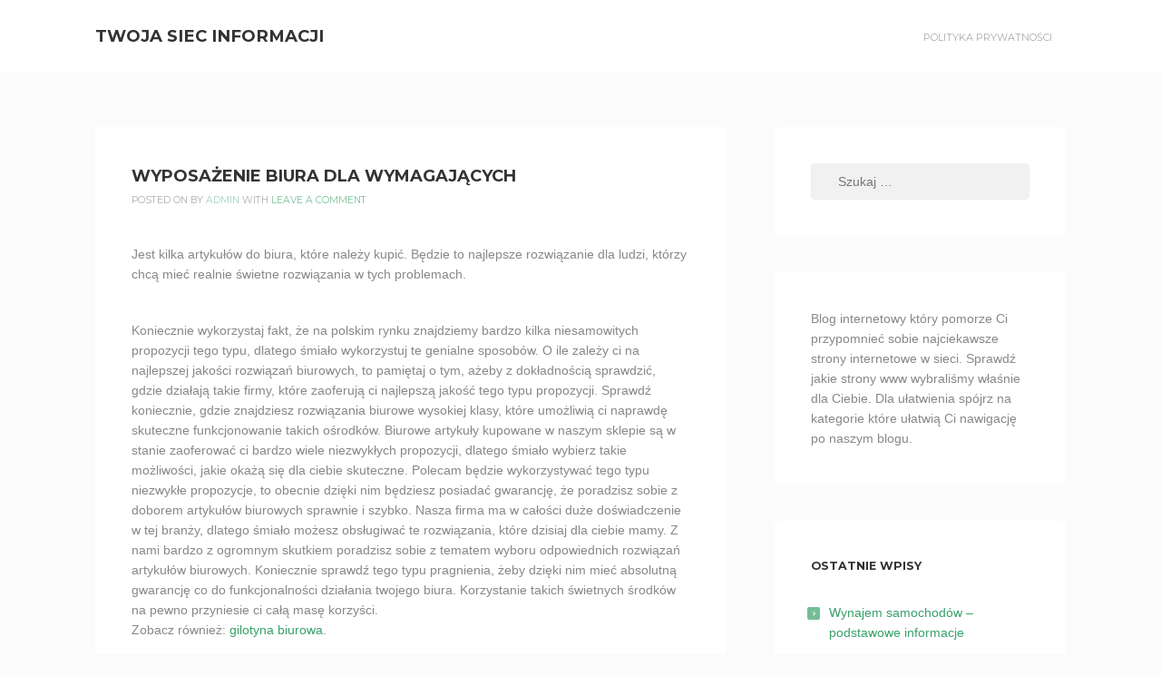

--- FILE ---
content_type: text/html; charset=UTF-8
request_url: https://power.bydgoszcz.pl/wyposazenie-biura-dla-wymagajacych/
body_size: 8200
content:
<!DOCTYPE html>
<html lang="pl-PL">
<head>
<meta charset="UTF-8">
<meta name="viewport" content="width=device-width, initial-scale=1">
<link rel="profile" href="http://gmpg.org/xfn/11">
<link rel="pingback" href="https://power.bydgoszcz.pl/xmlrpc.php">

<title>Wyposażenie biura dla wymagających &#8211; Twoja siec informacji</title>
<meta name='robots' content='max-image-preview:large' />
	<style>img:is([sizes="auto" i], [sizes^="auto," i]) { contain-intrinsic-size: 3000px 1500px }</style>
	<link rel='dns-prefetch' href='//fonts.googleapis.com' />
<link rel="alternate" type="application/rss+xml" title="Twoja siec informacji &raquo; Kanał z wpisami" href="https://power.bydgoszcz.pl/feed/" />
<link rel="alternate" type="application/rss+xml" title="Twoja siec informacji &raquo; Kanał z komentarzami" href="https://power.bydgoszcz.pl/comments/feed/" />
<link rel="alternate" type="application/rss+xml" title="Twoja siec informacji &raquo; Wyposażenie biura dla wymagających Kanał z komentarzami" href="https://power.bydgoszcz.pl/wyposazenie-biura-dla-wymagajacych/feed/" />
<script type="text/javascript">
/* <![CDATA[ */
window._wpemojiSettings = {"baseUrl":"https:\/\/s.w.org\/images\/core\/emoji\/15.0.3\/72x72\/","ext":".png","svgUrl":"https:\/\/s.w.org\/images\/core\/emoji\/15.0.3\/svg\/","svgExt":".svg","source":{"concatemoji":"https:\/\/power.bydgoszcz.pl\/wp-includes\/js\/wp-emoji-release.min.js?ver=6.7.4"}};
/*! This file is auto-generated */
!function(i,n){var o,s,e;function c(e){try{var t={supportTests:e,timestamp:(new Date).valueOf()};sessionStorage.setItem(o,JSON.stringify(t))}catch(e){}}function p(e,t,n){e.clearRect(0,0,e.canvas.width,e.canvas.height),e.fillText(t,0,0);var t=new Uint32Array(e.getImageData(0,0,e.canvas.width,e.canvas.height).data),r=(e.clearRect(0,0,e.canvas.width,e.canvas.height),e.fillText(n,0,0),new Uint32Array(e.getImageData(0,0,e.canvas.width,e.canvas.height).data));return t.every(function(e,t){return e===r[t]})}function u(e,t,n){switch(t){case"flag":return n(e,"\ud83c\udff3\ufe0f\u200d\u26a7\ufe0f","\ud83c\udff3\ufe0f\u200b\u26a7\ufe0f")?!1:!n(e,"\ud83c\uddfa\ud83c\uddf3","\ud83c\uddfa\u200b\ud83c\uddf3")&&!n(e,"\ud83c\udff4\udb40\udc67\udb40\udc62\udb40\udc65\udb40\udc6e\udb40\udc67\udb40\udc7f","\ud83c\udff4\u200b\udb40\udc67\u200b\udb40\udc62\u200b\udb40\udc65\u200b\udb40\udc6e\u200b\udb40\udc67\u200b\udb40\udc7f");case"emoji":return!n(e,"\ud83d\udc26\u200d\u2b1b","\ud83d\udc26\u200b\u2b1b")}return!1}function f(e,t,n){var r="undefined"!=typeof WorkerGlobalScope&&self instanceof WorkerGlobalScope?new OffscreenCanvas(300,150):i.createElement("canvas"),a=r.getContext("2d",{willReadFrequently:!0}),o=(a.textBaseline="top",a.font="600 32px Arial",{});return e.forEach(function(e){o[e]=t(a,e,n)}),o}function t(e){var t=i.createElement("script");t.src=e,t.defer=!0,i.head.appendChild(t)}"undefined"!=typeof Promise&&(o="wpEmojiSettingsSupports",s=["flag","emoji"],n.supports={everything:!0,everythingExceptFlag:!0},e=new Promise(function(e){i.addEventListener("DOMContentLoaded",e,{once:!0})}),new Promise(function(t){var n=function(){try{var e=JSON.parse(sessionStorage.getItem(o));if("object"==typeof e&&"number"==typeof e.timestamp&&(new Date).valueOf()<e.timestamp+604800&&"object"==typeof e.supportTests)return e.supportTests}catch(e){}return null}();if(!n){if("undefined"!=typeof Worker&&"undefined"!=typeof OffscreenCanvas&&"undefined"!=typeof URL&&URL.createObjectURL&&"undefined"!=typeof Blob)try{var e="postMessage("+f.toString()+"("+[JSON.stringify(s),u.toString(),p.toString()].join(",")+"));",r=new Blob([e],{type:"text/javascript"}),a=new Worker(URL.createObjectURL(r),{name:"wpTestEmojiSupports"});return void(a.onmessage=function(e){c(n=e.data),a.terminate(),t(n)})}catch(e){}c(n=f(s,u,p))}t(n)}).then(function(e){for(var t in e)n.supports[t]=e[t],n.supports.everything=n.supports.everything&&n.supports[t],"flag"!==t&&(n.supports.everythingExceptFlag=n.supports.everythingExceptFlag&&n.supports[t]);n.supports.everythingExceptFlag=n.supports.everythingExceptFlag&&!n.supports.flag,n.DOMReady=!1,n.readyCallback=function(){n.DOMReady=!0}}).then(function(){return e}).then(function(){var e;n.supports.everything||(n.readyCallback(),(e=n.source||{}).concatemoji?t(e.concatemoji):e.wpemoji&&e.twemoji&&(t(e.twemoji),t(e.wpemoji)))}))}((window,document),window._wpemojiSettings);
/* ]]> */
</script>
<style id='wp-emoji-styles-inline-css' type='text/css'>

	img.wp-smiley, img.emoji {
		display: inline !important;
		border: none !important;
		box-shadow: none !important;
		height: 1em !important;
		width: 1em !important;
		margin: 0 0.07em !important;
		vertical-align: -0.1em !important;
		background: none !important;
		padding: 0 !important;
	}
</style>
<link rel='stylesheet' id='wp-block-library-css' href='https://power.bydgoszcz.pl/wp-includes/css/dist/block-library/style.min.css?ver=6.7.4' type='text/css' media='all' />
<style id='classic-theme-styles-inline-css' type='text/css'>
/*! This file is auto-generated */
.wp-block-button__link{color:#fff;background-color:#32373c;border-radius:9999px;box-shadow:none;text-decoration:none;padding:calc(.667em + 2px) calc(1.333em + 2px);font-size:1.125em}.wp-block-file__button{background:#32373c;color:#fff;text-decoration:none}
</style>
<style id='global-styles-inline-css' type='text/css'>
:root{--wp--preset--aspect-ratio--square: 1;--wp--preset--aspect-ratio--4-3: 4/3;--wp--preset--aspect-ratio--3-4: 3/4;--wp--preset--aspect-ratio--3-2: 3/2;--wp--preset--aspect-ratio--2-3: 2/3;--wp--preset--aspect-ratio--16-9: 16/9;--wp--preset--aspect-ratio--9-16: 9/16;--wp--preset--color--black: #000000;--wp--preset--color--cyan-bluish-gray: #abb8c3;--wp--preset--color--white: #ffffff;--wp--preset--color--pale-pink: #f78da7;--wp--preset--color--vivid-red: #cf2e2e;--wp--preset--color--luminous-vivid-orange: #ff6900;--wp--preset--color--luminous-vivid-amber: #fcb900;--wp--preset--color--light-green-cyan: #7bdcb5;--wp--preset--color--vivid-green-cyan: #00d084;--wp--preset--color--pale-cyan-blue: #8ed1fc;--wp--preset--color--vivid-cyan-blue: #0693e3;--wp--preset--color--vivid-purple: #9b51e0;--wp--preset--gradient--vivid-cyan-blue-to-vivid-purple: linear-gradient(135deg,rgba(6,147,227,1) 0%,rgb(155,81,224) 100%);--wp--preset--gradient--light-green-cyan-to-vivid-green-cyan: linear-gradient(135deg,rgb(122,220,180) 0%,rgb(0,208,130) 100%);--wp--preset--gradient--luminous-vivid-amber-to-luminous-vivid-orange: linear-gradient(135deg,rgba(252,185,0,1) 0%,rgba(255,105,0,1) 100%);--wp--preset--gradient--luminous-vivid-orange-to-vivid-red: linear-gradient(135deg,rgba(255,105,0,1) 0%,rgb(207,46,46) 100%);--wp--preset--gradient--very-light-gray-to-cyan-bluish-gray: linear-gradient(135deg,rgb(238,238,238) 0%,rgb(169,184,195) 100%);--wp--preset--gradient--cool-to-warm-spectrum: linear-gradient(135deg,rgb(74,234,220) 0%,rgb(151,120,209) 20%,rgb(207,42,186) 40%,rgb(238,44,130) 60%,rgb(251,105,98) 80%,rgb(254,248,76) 100%);--wp--preset--gradient--blush-light-purple: linear-gradient(135deg,rgb(255,206,236) 0%,rgb(152,150,240) 100%);--wp--preset--gradient--blush-bordeaux: linear-gradient(135deg,rgb(254,205,165) 0%,rgb(254,45,45) 50%,rgb(107,0,62) 100%);--wp--preset--gradient--luminous-dusk: linear-gradient(135deg,rgb(255,203,112) 0%,rgb(199,81,192) 50%,rgb(65,88,208) 100%);--wp--preset--gradient--pale-ocean: linear-gradient(135deg,rgb(255,245,203) 0%,rgb(182,227,212) 50%,rgb(51,167,181) 100%);--wp--preset--gradient--electric-grass: linear-gradient(135deg,rgb(202,248,128) 0%,rgb(113,206,126) 100%);--wp--preset--gradient--midnight: linear-gradient(135deg,rgb(2,3,129) 0%,rgb(40,116,252) 100%);--wp--preset--font-size--small: 13px;--wp--preset--font-size--medium: 20px;--wp--preset--font-size--large: 36px;--wp--preset--font-size--x-large: 42px;--wp--preset--spacing--20: 0.44rem;--wp--preset--spacing--30: 0.67rem;--wp--preset--spacing--40: 1rem;--wp--preset--spacing--50: 1.5rem;--wp--preset--spacing--60: 2.25rem;--wp--preset--spacing--70: 3.38rem;--wp--preset--spacing--80: 5.06rem;--wp--preset--shadow--natural: 6px 6px 9px rgba(0, 0, 0, 0.2);--wp--preset--shadow--deep: 12px 12px 50px rgba(0, 0, 0, 0.4);--wp--preset--shadow--sharp: 6px 6px 0px rgba(0, 0, 0, 0.2);--wp--preset--shadow--outlined: 6px 6px 0px -3px rgba(255, 255, 255, 1), 6px 6px rgba(0, 0, 0, 1);--wp--preset--shadow--crisp: 6px 6px 0px rgba(0, 0, 0, 1);}:where(.is-layout-flex){gap: 0.5em;}:where(.is-layout-grid){gap: 0.5em;}body .is-layout-flex{display: flex;}.is-layout-flex{flex-wrap: wrap;align-items: center;}.is-layout-flex > :is(*, div){margin: 0;}body .is-layout-grid{display: grid;}.is-layout-grid > :is(*, div){margin: 0;}:where(.wp-block-columns.is-layout-flex){gap: 2em;}:where(.wp-block-columns.is-layout-grid){gap: 2em;}:where(.wp-block-post-template.is-layout-flex){gap: 1.25em;}:where(.wp-block-post-template.is-layout-grid){gap: 1.25em;}.has-black-color{color: var(--wp--preset--color--black) !important;}.has-cyan-bluish-gray-color{color: var(--wp--preset--color--cyan-bluish-gray) !important;}.has-white-color{color: var(--wp--preset--color--white) !important;}.has-pale-pink-color{color: var(--wp--preset--color--pale-pink) !important;}.has-vivid-red-color{color: var(--wp--preset--color--vivid-red) !important;}.has-luminous-vivid-orange-color{color: var(--wp--preset--color--luminous-vivid-orange) !important;}.has-luminous-vivid-amber-color{color: var(--wp--preset--color--luminous-vivid-amber) !important;}.has-light-green-cyan-color{color: var(--wp--preset--color--light-green-cyan) !important;}.has-vivid-green-cyan-color{color: var(--wp--preset--color--vivid-green-cyan) !important;}.has-pale-cyan-blue-color{color: var(--wp--preset--color--pale-cyan-blue) !important;}.has-vivid-cyan-blue-color{color: var(--wp--preset--color--vivid-cyan-blue) !important;}.has-vivid-purple-color{color: var(--wp--preset--color--vivid-purple) !important;}.has-black-background-color{background-color: var(--wp--preset--color--black) !important;}.has-cyan-bluish-gray-background-color{background-color: var(--wp--preset--color--cyan-bluish-gray) !important;}.has-white-background-color{background-color: var(--wp--preset--color--white) !important;}.has-pale-pink-background-color{background-color: var(--wp--preset--color--pale-pink) !important;}.has-vivid-red-background-color{background-color: var(--wp--preset--color--vivid-red) !important;}.has-luminous-vivid-orange-background-color{background-color: var(--wp--preset--color--luminous-vivid-orange) !important;}.has-luminous-vivid-amber-background-color{background-color: var(--wp--preset--color--luminous-vivid-amber) !important;}.has-light-green-cyan-background-color{background-color: var(--wp--preset--color--light-green-cyan) !important;}.has-vivid-green-cyan-background-color{background-color: var(--wp--preset--color--vivid-green-cyan) !important;}.has-pale-cyan-blue-background-color{background-color: var(--wp--preset--color--pale-cyan-blue) !important;}.has-vivid-cyan-blue-background-color{background-color: var(--wp--preset--color--vivid-cyan-blue) !important;}.has-vivid-purple-background-color{background-color: var(--wp--preset--color--vivid-purple) !important;}.has-black-border-color{border-color: var(--wp--preset--color--black) !important;}.has-cyan-bluish-gray-border-color{border-color: var(--wp--preset--color--cyan-bluish-gray) !important;}.has-white-border-color{border-color: var(--wp--preset--color--white) !important;}.has-pale-pink-border-color{border-color: var(--wp--preset--color--pale-pink) !important;}.has-vivid-red-border-color{border-color: var(--wp--preset--color--vivid-red) !important;}.has-luminous-vivid-orange-border-color{border-color: var(--wp--preset--color--luminous-vivid-orange) !important;}.has-luminous-vivid-amber-border-color{border-color: var(--wp--preset--color--luminous-vivid-amber) !important;}.has-light-green-cyan-border-color{border-color: var(--wp--preset--color--light-green-cyan) !important;}.has-vivid-green-cyan-border-color{border-color: var(--wp--preset--color--vivid-green-cyan) !important;}.has-pale-cyan-blue-border-color{border-color: var(--wp--preset--color--pale-cyan-blue) !important;}.has-vivid-cyan-blue-border-color{border-color: var(--wp--preset--color--vivid-cyan-blue) !important;}.has-vivid-purple-border-color{border-color: var(--wp--preset--color--vivid-purple) !important;}.has-vivid-cyan-blue-to-vivid-purple-gradient-background{background: var(--wp--preset--gradient--vivid-cyan-blue-to-vivid-purple) !important;}.has-light-green-cyan-to-vivid-green-cyan-gradient-background{background: var(--wp--preset--gradient--light-green-cyan-to-vivid-green-cyan) !important;}.has-luminous-vivid-amber-to-luminous-vivid-orange-gradient-background{background: var(--wp--preset--gradient--luminous-vivid-amber-to-luminous-vivid-orange) !important;}.has-luminous-vivid-orange-to-vivid-red-gradient-background{background: var(--wp--preset--gradient--luminous-vivid-orange-to-vivid-red) !important;}.has-very-light-gray-to-cyan-bluish-gray-gradient-background{background: var(--wp--preset--gradient--very-light-gray-to-cyan-bluish-gray) !important;}.has-cool-to-warm-spectrum-gradient-background{background: var(--wp--preset--gradient--cool-to-warm-spectrum) !important;}.has-blush-light-purple-gradient-background{background: var(--wp--preset--gradient--blush-light-purple) !important;}.has-blush-bordeaux-gradient-background{background: var(--wp--preset--gradient--blush-bordeaux) !important;}.has-luminous-dusk-gradient-background{background: var(--wp--preset--gradient--luminous-dusk) !important;}.has-pale-ocean-gradient-background{background: var(--wp--preset--gradient--pale-ocean) !important;}.has-electric-grass-gradient-background{background: var(--wp--preset--gradient--electric-grass) !important;}.has-midnight-gradient-background{background: var(--wp--preset--gradient--midnight) !important;}.has-small-font-size{font-size: var(--wp--preset--font-size--small) !important;}.has-medium-font-size{font-size: var(--wp--preset--font-size--medium) !important;}.has-large-font-size{font-size: var(--wp--preset--font-size--large) !important;}.has-x-large-font-size{font-size: var(--wp--preset--font-size--x-large) !important;}
:where(.wp-block-post-template.is-layout-flex){gap: 1.25em;}:where(.wp-block-post-template.is-layout-grid){gap: 1.25em;}
:where(.wp-block-columns.is-layout-flex){gap: 2em;}:where(.wp-block-columns.is-layout-grid){gap: 2em;}
:root :where(.wp-block-pullquote){font-size: 1.5em;line-height: 1.6;}
</style>
<link rel='stylesheet' id='kihon-font-awesome-css' href='https://power.bydgoszcz.pl/wp-content/themes/kihon/lib/font-awesome/css/font-awesome.css?ver=4.3.0' type='text/css' media='all' />
<link rel='stylesheet' id='kihon-fonts-css' href='//fonts.googleapis.com/css?family=Montserrat%3A400%2C700%7COpen%2BSans%3A400italic%2C700italic%2C400%2C700' type='text/css' media='all' />
<link rel='stylesheet' id='kihon-style-css' href='https://power.bydgoszcz.pl/wp-content/themes/kihon/style.css?ver=1.1.0' type='text/css' media='all' />
<script type="text/javascript" src="https://power.bydgoszcz.pl/wp-includes/js/jquery/jquery.min.js?ver=3.7.1" id="jquery-core-js"></script>
<script type="text/javascript" src="https://power.bydgoszcz.pl/wp-includes/js/jquery/jquery-migrate.min.js?ver=3.4.1" id="jquery-migrate-js"></script>
<link rel="https://api.w.org/" href="https://power.bydgoszcz.pl/wp-json/" /><link rel="alternate" title="JSON" type="application/json" href="https://power.bydgoszcz.pl/wp-json/wp/v2/posts/1469" /><link rel="EditURI" type="application/rsd+xml" title="RSD" href="https://power.bydgoszcz.pl/xmlrpc.php?rsd" />
<meta name="generator" content="WordPress 6.7.4" />
<link rel="canonical" href="https://power.bydgoszcz.pl/wyposazenie-biura-dla-wymagajacych/" />
<link rel='shortlink' href='https://power.bydgoszcz.pl/?p=1469' />
<link rel="alternate" title="oEmbed (JSON)" type="application/json+oembed" href="https://power.bydgoszcz.pl/wp-json/oembed/1.0/embed?url=https%3A%2F%2Fpower.bydgoszcz.pl%2Fwyposazenie-biura-dla-wymagajacych%2F" />
<link rel="alternate" title="oEmbed (XML)" type="text/xml+oembed" href="https://power.bydgoszcz.pl/wp-json/oembed/1.0/embed?url=https%3A%2F%2Fpower.bydgoszcz.pl%2Fwyposazenie-biura-dla-wymagajacych%2F&#038;format=xml" />
    

    <style id="kihon_settings_theme">
      /*--------------------------------------------------------------
        Header
      --------------------------------------------------------------*/
            @media screen and (min-width: 768px) {
        .site-header {
          height: 80px;
          line-height: 80px;
        }
      }
      

      /* Fixed Header
      ------------------------------------*/

            @media screen and (min-width: 768px) {
        .site-header.js-is-fixed {
          position: fixed;
          top: -50px;
          left: 0;

          opacity: .75;

          width: 100%;
          height: 50px;
          line-height: 50px;
          font-size: 90%;

          transition: .4s top ease-in,
                      .3s opacity ease-in;
        }
        .site-header.js-is-fixed:hover {
          opacity: 1;
        }

        .site-header.js-is-fixed .header-logo-title img {
          max-height: 30px;
        }

        .site-header.js-is-fixed.js-show {
          top: 0px;
        }

        /* if logged in mode */
        .wp-admin-is-logged-in .site-header.js-is-fixed.js-show {
          top: 32px;
        }
        /* if VC frontend editor mode */
        .wp-admin-is-logged-in .site-header.js-is-fixed {
          top: -50px;
        }
        .compose-mode .site-header.js-is-fixed.js-show {
          top: 0;
        }
      }
      

      /*--------------------------------------------------------------
        Colors
      --------------------------------------------------------------*/
      .site-header {
        background-color: #ffffff;
      }
      .site-footer {
        background-color: #ffffff;
      }

      .header-menu a {
        color: #aaaaaa;
      }

      .current-menu-item a,
      .header-menu a:hover,
      .header-menu a:active {
        color: #000000;
      }



      .footer-info {
        color: #888888;
      }

      .footer-social a {
        background-color: #f1f1f1;
      }
    </style>
  </head>

<body class="post-template-default single single-post postid-1469 single-format-standard">
<div id="page" class="hfeed site">
	<a class="skip-link screen-reader-text" href="#content">Skip to content</a>

	<header id="site-header" class="site-header" role="banner">
		<div class="container clear">
			<div class="header-branding">
				<h1 class="header-title"><a href="https://power.bydgoszcz.pl/" rel="home">Twoja siec informacji</a></h1>
								<h2 class="header-description screen-reader-text">Siec oparta na szerokim spektrum informacji</h2>
			</div><!-- .header-branding -->

			<nav id="header-navigation" class="header-navigation">
				<button class="toggle-header-menu">
					<span class="screen-reader-text">Header Menu</span>
					<i class="fa fa-bars"></i>Menu				</button>

				<div class="header-menu clear"><ul>
<li class="page_item page-item-7"><a href="https://power.bydgoszcz.pl/polityka-prywatnosci/">Polityka prywatności</a></li>
</ul></div>
			</nav><!-- #header-navigation -->
		</div><!-- .container -->
	</header><!-- #site-header -->

	<div id="content" class="site-content">

	<div id="primary" class="content-area">
		<div class="container clear">

			<main id="main" class="site-main" role="main">

				

						
<article id="post-1469" class="post-1469 post type-post status-publish format-standard hentry category-inne">
	
	<div class="content-container">
		<header class="entry-header">
			<h2 class="entry-title">Wyposażenie biura dla wymagających</h2>
			<div class="entry-meta">
				<span class="posted-on">Posted on <a href="https://power.bydgoszcz.pl/wyposazenie-biura-dla-wymagajacych/" rel="bookmark"><time class="entry-date published" datetime=""></time><time class="updated" datetime="2019-05-08T10:52:21+00:00">8 maja, 2019</time></a></span><span class="byline"> by <span class="author vcard"><a class="url fn n" href="https://power.bydgoszcz.pl/author/admin/">admin</a></span></span><span class="comments-link"> with <a href="https://power.bydgoszcz.pl/wyposazenie-biura-dla-wymagajacych/#respond">Leave a comment</a></span>			</div><!-- .entry-meta -->
		</header><!-- .entry-header -->

		<div class="entry-content clear">
			<p>Jest kilka artykułów do biura, które należy kupić. Będzie to najlepsze rozwiązanie dla ludzi, którzy chcą mieć realnie świetne rozwiązania w tych problemach.<span id="more-1469"></span></p>
<p>Koniecznie wykorzystaj fakt, że na polskim rynku znajdziemy bardzo kilka niesamowitych propozycji tego typu, dlatego śmiało wykorzystuj te genialne sposobów. O ile zależy ci na najlepszej jakości rozwiązań biurowych, to pamiętaj o tym, ażeby z dokładnością sprawdzić, gdzie działają takie firmy, które zaoferują ci najlepszą jakość tego typu propozycji. Sprawdź koniecznie, gdzie znajdziesz rozwiązania biurowe wysokiej klasy, które umożliwią ci naprawdę skuteczne funkcjonowanie takich ośrodków. Biurowe artykuły kupowane w naszym sklepie są w stanie zaoferować ci bardzo wiele niezwykłych propozycji, dlatego śmiało wybierz takie możliwości, jakie okażą się dla ciebie skuteczne. Polecam będzie wykorzystywać tego typu niezwykłe propozycje, to obecnie dzięki nim będziesz posiadać gwarancję, że poradzisz sobie z doborem artykułów biurowych sprawnie i szybko. Nasza firma ma w całości duże doświadczenie w tej branży, dlatego śmiało możesz obsługiwać te rozwiązania, które dzisiaj dla ciebie mamy. Z nami bardzo z ogromnym skutkiem poradzisz sobie z tematem wyboru odpowiednich rozwiązań artykułów biurowych. Koniecznie sprawdź tego typu pragnienia, żeby dzięki nim mieć absolutną gwarancję co do funkcjonalności działania twojego biura. Korzystanie takich świetnych środków na pewno przyniesie ci całą masę korzyści.<br />
Zobacz również: <a href="https://segato.pl/gilotyny">gilotyna biurowa</a>.</p>

					</div><!-- .entry-content -->
	</div><!-- .content-container -->

	<div class="entry-footer">
		<span class="cat-links">Posted in <a href="https://power.bydgoszcz.pl/category/inne/" rel="category tag">Inne</a></span>	</div><!-- .entry-footer -->
</article><!-- #post-## -->

						
	<nav class="navigation post-navigation" aria-label="Wpisy">
		<h2 class="screen-reader-text">Nawigacja wpisu</h2>
		<div class="nav-links"><div class="nav-previous"><a href="https://power.bydgoszcz.pl/najlepsze-gadzety-erotyczne/" rel="prev">Najlepsze gadżety erotyczne</a></div><div class="nav-next"><a href="https://power.bydgoszcz.pl/skomplikowane-schorzenia-zatok/" rel="next">Skomplikowane schorzenia zatok</a></div></div>
	</nav>
						
<div id="comments" class="comments-area">
	<div class="content-container">

		
		
		

			<div id="respond" class="comment-respond">
		<h3 id="reply-title" class="comment-reply-title">Leave a Comment <small><a rel="nofollow" id="cancel-comment-reply-link" href="/wyposazenie-biura-dla-wymagajacych/#respond" style="display:none;">Anuluj pisanie odpowiedzi</a></small></h3><p class="must-log-in">Musisz się <a href="https://power.bydgoszcz.pl/wp-login.php?redirect_to=https%3A%2F%2Fpower.bydgoszcz.pl%2Fwyposazenie-biura-dla-wymagajacych%2F">zalogować</a>, aby móc dodać komentarz.</p>	</div><!-- #respond -->
	
	</div><!-- .content-container -->
</div><!-- #comments -->
				
			</main><!-- #main -->

			
<div id="secondary" class="widget-area" role="complementary">
	<aside id="search-2" class="widget widget_search"><form role="search" method="get" class="search-form" action="https://power.bydgoszcz.pl/">
				<label>
					<span class="screen-reader-text">Szukaj:</span>
					<input type="search" class="search-field" placeholder="Szukaj &hellip;" value="" name="s" />
				</label>
				<input type="submit" class="search-submit" value="Szukaj" />
			</form></aside><aside id="text-2" class="widget widget_text">			<div class="textwidget">Blog internetowy który pomorze Ci przypomnieć sobie najciekawsze strony internetowe w sieci. Sprawdź jakie strony www wybraliśmy właśnie dla Ciebie. Dla ułatwienia spójrz na kategorie które ułatwią Ci nawigację po naszym blogu.</div>
		</aside>
		<aside id="recent-posts-2" class="widget widget_recent_entries">
		<h3 class="widget-title">Ostatnie wpisy</h3>
		<ul>
											<li>
					<a href="https://power.bydgoszcz.pl/wynajem-samochodow-podstawowe-informacje/">Wynajem samochodów – podstawowe informacje</a>
									</li>
											<li>
					<a href="https://power.bydgoszcz.pl/mycie-samochodow-przeglad-uslug/">Mycie samochodów – przegląd usług</a>
									</li>
											<li>
					<a href="https://power.bydgoszcz.pl/technologie-stosowane-w-obrobce-blach/">Technologie stosowane w obróbce blach</a>
									</li>
											<li>
					<a href="https://power.bydgoszcz.pl/konsultacje-psychologiczne-dla-roznych-potrzeb/">Konsultacje psychologiczne dla różnych potrzeb</a>
									</li>
											<li>
					<a href="https://power.bydgoszcz.pl/hotel-dopasowany-do-wydarzen/">Hotel dopasowany do wydarzeń</a>
									</li>
					</ul>

		</aside></div><!-- #secondary -->

		</div><!-- .container -->
	</div><!-- #primary -->


	</div><!-- #content -->

	<footer id="colophon" class="site-footer" role="contentinfo">
		<div class="container clear">
			<div class="footer-info">
				Designed by 2026 <a href="http://gdthemes.com"> gbobbd</a>			</div><!-- .footer-info -->

			<div class="footer-social clear">
				      <a href="" target=&quot;_blank&quot;><i class="fa fa-facebook"></i></a>
          <a href="" target=&quot;_blank&quot;><i class="fa fa-twitter"></i></a>
          <a href="" target=&quot;_blank&quot;><i class="fa fa-google-plus"></i></a>
    			</div><!-- .footer-social -->
		</div><!-- .container -->
	</footer><!-- #colophon -->
</div><!-- #page -->

  <script id="header_fixed_add_class">
    ( function( $ ) {
      $('body').addClass('fixed-header');
    } )( jQuery );
  </script>
  <script type="text/javascript" src="https://power.bydgoszcz.pl/wp-content/themes/kihon/js/navigation.js?ver=1.1.0" id="kihon-navigation-js"></script>
<script type="text/javascript" src="https://power.bydgoszcz.pl/wp-content/themes/kihon/js/skip-link-focus-fix.js?ver=1.1.0" id="kihon-skip-link-focus-fix-js"></script>
<script type="text/javascript" src="https://power.bydgoszcz.pl/wp-content/themes/kihon/js/theme.js?ver=1.1.0" id="kihon-theme-js"></script>
<script type="text/javascript" src="https://power.bydgoszcz.pl/wp-includes/js/comment-reply.min.js?ver=6.7.4" id="comment-reply-js" async="async" data-wp-strategy="async"></script>

</body>
</html>
